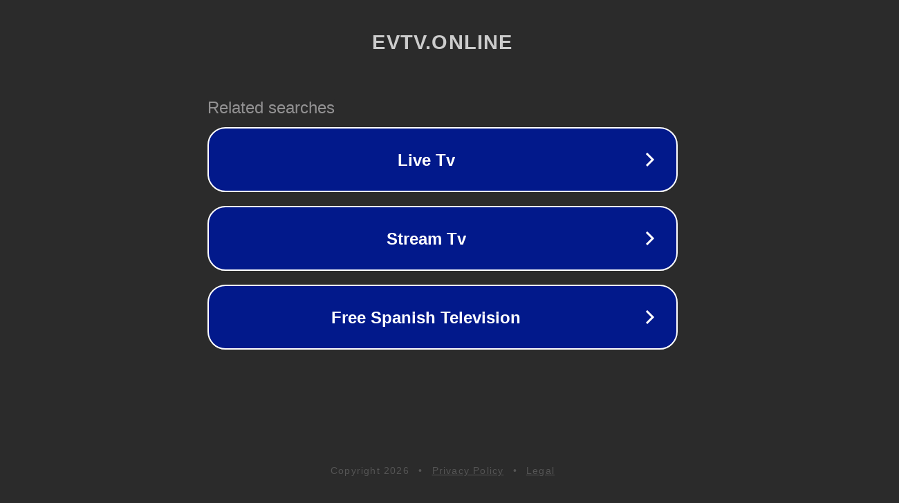

--- FILE ---
content_type: text/html; charset=utf-8
request_url: https://evtv.online/el-estado-de-salud-de-joe-biden-mejoro-desde-que-contrajo-covid-19/
body_size: 1130
content:
<!doctype html>
<html data-adblockkey="MFwwDQYJKoZIhvcNAQEBBQADSwAwSAJBANDrp2lz7AOmADaN8tA50LsWcjLFyQFcb/P2Txc58oYOeILb3vBw7J6f4pamkAQVSQuqYsKx3YzdUHCvbVZvFUsCAwEAAQ==_nUs/CPYAe9A2OghKwwHGySV62MaVvwdWanvM+xDep594iOCqnPibvxLXeaAoOQVl+afbyZkWQ240V/Lx2ACIOg==" lang="en" style="background: #2B2B2B;">
<head>
    <meta charset="utf-8">
    <meta name="viewport" content="width=device-width, initial-scale=1">
    <link rel="icon" href="[data-uri]">
    <link rel="preconnect" href="https://www.google.com" crossorigin>
</head>
<body>
<div id="target" style="opacity: 0"></div>
<script>window.park = "[base64]";</script>
<script src="/bVFZZpumG.js"></script>
</body>
</html>
